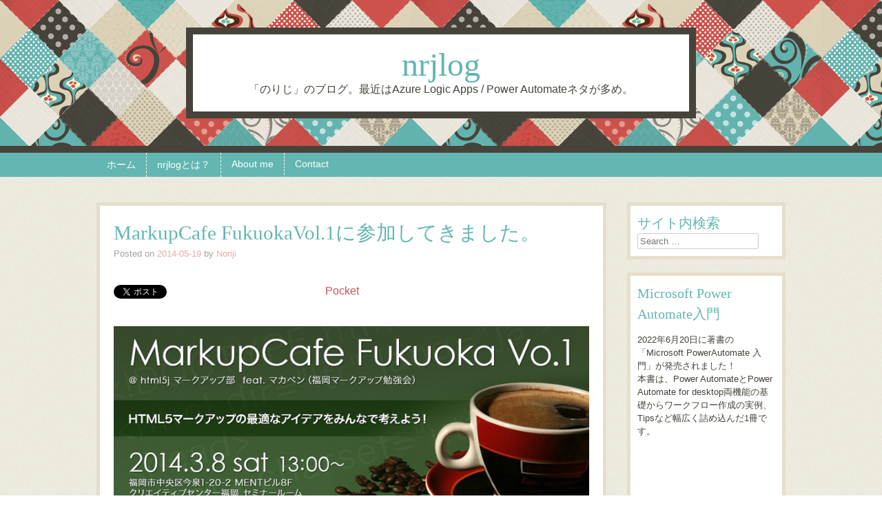

--- FILE ---
content_type: text/html; charset=UTF-8
request_url: https://zuvuyalink.net/nrjlog/archives/1393
body_size: 24458
content:
<!DOCTYPE html>
<html lang="ja">
<head>
    <meta content="text/html; charset=UTF-8" name="Content-Type" />
<meta name="viewport" content="width=device-width" />
<title>MarkupCafe FukuokaVol.1に参加してきました。 | nrjlog</title>
<link rel="profile" href="https://gmpg.org/xfn/11" />
<link rel="pingback" href="https://zuvuyalink.net/nrjlog/xmlrpc.php" />
<!--[if lt IE 9]>
<script src="https://zuvuyalink.net/nrjlog/wp-content/themes/patchwork/js/html5.js" type="text/javascript"></script>
<![endif]-->

<meta name='robots' content='max-image-preview:large' />
<link rel='dns-prefetch' href='//secure.gravatar.com' />
<link rel='dns-prefetch' href='//fonts.googleapis.com' />
<link rel='dns-prefetch' href='//s.w.org' />
<link rel='dns-prefetch' href='//v0.wordpress.com' />
<link rel="alternate" type="application/rss+xml" title="nrjlog &raquo; フィード" href="https://zuvuyalink.net/nrjlog/feed" />
<link rel="alternate" type="application/rss+xml" title="nrjlog &raquo; コメントフィード" href="https://zuvuyalink.net/nrjlog/comments/feed" />
<link rel="alternate" type="application/rss+xml" title="nrjlog &raquo; MarkupCafe FukuokaVol.1に参加してきました。 のコメントのフィード" href="https://zuvuyalink.net/nrjlog/archives/1393/feed" />
<script type="text/javascript">
window._wpemojiSettings = {"baseUrl":"https:\/\/s.w.org\/images\/core\/emoji\/14.0.0\/72x72\/","ext":".png","svgUrl":"https:\/\/s.w.org\/images\/core\/emoji\/14.0.0\/svg\/","svgExt":".svg","source":{"concatemoji":"https:\/\/zuvuyalink.net\/nrjlog\/wp-includes\/js\/wp-emoji-release.min.js?ver=6.0.11"}};
/*! This file is auto-generated */
!function(e,a,t){var n,r,o,i=a.createElement("canvas"),p=i.getContext&&i.getContext("2d");function s(e,t){var a=String.fromCharCode,e=(p.clearRect(0,0,i.width,i.height),p.fillText(a.apply(this,e),0,0),i.toDataURL());return p.clearRect(0,0,i.width,i.height),p.fillText(a.apply(this,t),0,0),e===i.toDataURL()}function c(e){var t=a.createElement("script");t.src=e,t.defer=t.type="text/javascript",a.getElementsByTagName("head")[0].appendChild(t)}for(o=Array("flag","emoji"),t.supports={everything:!0,everythingExceptFlag:!0},r=0;r<o.length;r++)t.supports[o[r]]=function(e){if(!p||!p.fillText)return!1;switch(p.textBaseline="top",p.font="600 32px Arial",e){case"flag":return s([127987,65039,8205,9895,65039],[127987,65039,8203,9895,65039])?!1:!s([55356,56826,55356,56819],[55356,56826,8203,55356,56819])&&!s([55356,57332,56128,56423,56128,56418,56128,56421,56128,56430,56128,56423,56128,56447],[55356,57332,8203,56128,56423,8203,56128,56418,8203,56128,56421,8203,56128,56430,8203,56128,56423,8203,56128,56447]);case"emoji":return!s([129777,127995,8205,129778,127999],[129777,127995,8203,129778,127999])}return!1}(o[r]),t.supports.everything=t.supports.everything&&t.supports[o[r]],"flag"!==o[r]&&(t.supports.everythingExceptFlag=t.supports.everythingExceptFlag&&t.supports[o[r]]);t.supports.everythingExceptFlag=t.supports.everythingExceptFlag&&!t.supports.flag,t.DOMReady=!1,t.readyCallback=function(){t.DOMReady=!0},t.supports.everything||(n=function(){t.readyCallback()},a.addEventListener?(a.addEventListener("DOMContentLoaded",n,!1),e.addEventListener("load",n,!1)):(e.attachEvent("onload",n),a.attachEvent("onreadystatechange",function(){"complete"===a.readyState&&t.readyCallback()})),(e=t.source||{}).concatemoji?c(e.concatemoji):e.wpemoji&&e.twemoji&&(c(e.twemoji),c(e.wpemoji)))}(window,document,window._wpemojiSettings);
</script>
<style type="text/css">
img.wp-smiley,
img.emoji {
	display: inline !important;
	border: none !important;
	box-shadow: none !important;
	height: 1em !important;
	width: 1em !important;
	margin: 0 0.07em !important;
	vertical-align: -0.1em !important;
	background: none !important;
	padding: 0 !important;
}
</style>
	<link rel='stylesheet' id='wp-block-library-css'  href='https://zuvuyalink.net/nrjlog/wp-includes/css/dist/block-library/style.min.css?ver=6.0.11' type='text/css' media='all' />
<style id='wp-block-library-inline-css' type='text/css'>
.has-text-align-justify{text-align:justify;}
</style>
<link rel='stylesheet' id='mediaelement-css'  href='https://zuvuyalink.net/nrjlog/wp-includes/js/mediaelement/mediaelementplayer-legacy.min.css?ver=4.2.16' type='text/css' media='all' />
<link rel='stylesheet' id='wp-mediaelement-css'  href='https://zuvuyalink.net/nrjlog/wp-includes/js/mediaelement/wp-mediaelement.min.css?ver=6.0.11' type='text/css' media='all' />
<style id='global-styles-inline-css' type='text/css'>
body{--wp--preset--color--black: #000000;--wp--preset--color--cyan-bluish-gray: #abb8c3;--wp--preset--color--white: #ffffff;--wp--preset--color--pale-pink: #f78da7;--wp--preset--color--vivid-red: #cf2e2e;--wp--preset--color--luminous-vivid-orange: #ff6900;--wp--preset--color--luminous-vivid-amber: #fcb900;--wp--preset--color--light-green-cyan: #7bdcb5;--wp--preset--color--vivid-green-cyan: #00d084;--wp--preset--color--pale-cyan-blue: #8ed1fc;--wp--preset--color--vivid-cyan-blue: #0693e3;--wp--preset--color--vivid-purple: #9b51e0;--wp--preset--gradient--vivid-cyan-blue-to-vivid-purple: linear-gradient(135deg,rgba(6,147,227,1) 0%,rgb(155,81,224) 100%);--wp--preset--gradient--light-green-cyan-to-vivid-green-cyan: linear-gradient(135deg,rgb(122,220,180) 0%,rgb(0,208,130) 100%);--wp--preset--gradient--luminous-vivid-amber-to-luminous-vivid-orange: linear-gradient(135deg,rgba(252,185,0,1) 0%,rgba(255,105,0,1) 100%);--wp--preset--gradient--luminous-vivid-orange-to-vivid-red: linear-gradient(135deg,rgba(255,105,0,1) 0%,rgb(207,46,46) 100%);--wp--preset--gradient--very-light-gray-to-cyan-bluish-gray: linear-gradient(135deg,rgb(238,238,238) 0%,rgb(169,184,195) 100%);--wp--preset--gradient--cool-to-warm-spectrum: linear-gradient(135deg,rgb(74,234,220) 0%,rgb(151,120,209) 20%,rgb(207,42,186) 40%,rgb(238,44,130) 60%,rgb(251,105,98) 80%,rgb(254,248,76) 100%);--wp--preset--gradient--blush-light-purple: linear-gradient(135deg,rgb(255,206,236) 0%,rgb(152,150,240) 100%);--wp--preset--gradient--blush-bordeaux: linear-gradient(135deg,rgb(254,205,165) 0%,rgb(254,45,45) 50%,rgb(107,0,62) 100%);--wp--preset--gradient--luminous-dusk: linear-gradient(135deg,rgb(255,203,112) 0%,rgb(199,81,192) 50%,rgb(65,88,208) 100%);--wp--preset--gradient--pale-ocean: linear-gradient(135deg,rgb(255,245,203) 0%,rgb(182,227,212) 50%,rgb(51,167,181) 100%);--wp--preset--gradient--electric-grass: linear-gradient(135deg,rgb(202,248,128) 0%,rgb(113,206,126) 100%);--wp--preset--gradient--midnight: linear-gradient(135deg,rgb(2,3,129) 0%,rgb(40,116,252) 100%);--wp--preset--duotone--dark-grayscale: url('#wp-duotone-dark-grayscale');--wp--preset--duotone--grayscale: url('#wp-duotone-grayscale');--wp--preset--duotone--purple-yellow: url('#wp-duotone-purple-yellow');--wp--preset--duotone--blue-red: url('#wp-duotone-blue-red');--wp--preset--duotone--midnight: url('#wp-duotone-midnight');--wp--preset--duotone--magenta-yellow: url('#wp-duotone-magenta-yellow');--wp--preset--duotone--purple-green: url('#wp-duotone-purple-green');--wp--preset--duotone--blue-orange: url('#wp-duotone-blue-orange');--wp--preset--font-size--small: 13px;--wp--preset--font-size--medium: 20px;--wp--preset--font-size--large: 36px;--wp--preset--font-size--x-large: 42px;}.has-black-color{color: var(--wp--preset--color--black) !important;}.has-cyan-bluish-gray-color{color: var(--wp--preset--color--cyan-bluish-gray) !important;}.has-white-color{color: var(--wp--preset--color--white) !important;}.has-pale-pink-color{color: var(--wp--preset--color--pale-pink) !important;}.has-vivid-red-color{color: var(--wp--preset--color--vivid-red) !important;}.has-luminous-vivid-orange-color{color: var(--wp--preset--color--luminous-vivid-orange) !important;}.has-luminous-vivid-amber-color{color: var(--wp--preset--color--luminous-vivid-amber) !important;}.has-light-green-cyan-color{color: var(--wp--preset--color--light-green-cyan) !important;}.has-vivid-green-cyan-color{color: var(--wp--preset--color--vivid-green-cyan) !important;}.has-pale-cyan-blue-color{color: var(--wp--preset--color--pale-cyan-blue) !important;}.has-vivid-cyan-blue-color{color: var(--wp--preset--color--vivid-cyan-blue) !important;}.has-vivid-purple-color{color: var(--wp--preset--color--vivid-purple) !important;}.has-black-background-color{background-color: var(--wp--preset--color--black) !important;}.has-cyan-bluish-gray-background-color{background-color: var(--wp--preset--color--cyan-bluish-gray) !important;}.has-white-background-color{background-color: var(--wp--preset--color--white) !important;}.has-pale-pink-background-color{background-color: var(--wp--preset--color--pale-pink) !important;}.has-vivid-red-background-color{background-color: var(--wp--preset--color--vivid-red) !important;}.has-luminous-vivid-orange-background-color{background-color: var(--wp--preset--color--luminous-vivid-orange) !important;}.has-luminous-vivid-amber-background-color{background-color: var(--wp--preset--color--luminous-vivid-amber) !important;}.has-light-green-cyan-background-color{background-color: var(--wp--preset--color--light-green-cyan) !important;}.has-vivid-green-cyan-background-color{background-color: var(--wp--preset--color--vivid-green-cyan) !important;}.has-pale-cyan-blue-background-color{background-color: var(--wp--preset--color--pale-cyan-blue) !important;}.has-vivid-cyan-blue-background-color{background-color: var(--wp--preset--color--vivid-cyan-blue) !important;}.has-vivid-purple-background-color{background-color: var(--wp--preset--color--vivid-purple) !important;}.has-black-border-color{border-color: var(--wp--preset--color--black) !important;}.has-cyan-bluish-gray-border-color{border-color: var(--wp--preset--color--cyan-bluish-gray) !important;}.has-white-border-color{border-color: var(--wp--preset--color--white) !important;}.has-pale-pink-border-color{border-color: var(--wp--preset--color--pale-pink) !important;}.has-vivid-red-border-color{border-color: var(--wp--preset--color--vivid-red) !important;}.has-luminous-vivid-orange-border-color{border-color: var(--wp--preset--color--luminous-vivid-orange) !important;}.has-luminous-vivid-amber-border-color{border-color: var(--wp--preset--color--luminous-vivid-amber) !important;}.has-light-green-cyan-border-color{border-color: var(--wp--preset--color--light-green-cyan) !important;}.has-vivid-green-cyan-border-color{border-color: var(--wp--preset--color--vivid-green-cyan) !important;}.has-pale-cyan-blue-border-color{border-color: var(--wp--preset--color--pale-cyan-blue) !important;}.has-vivid-cyan-blue-border-color{border-color: var(--wp--preset--color--vivid-cyan-blue) !important;}.has-vivid-purple-border-color{border-color: var(--wp--preset--color--vivid-purple) !important;}.has-vivid-cyan-blue-to-vivid-purple-gradient-background{background: var(--wp--preset--gradient--vivid-cyan-blue-to-vivid-purple) !important;}.has-light-green-cyan-to-vivid-green-cyan-gradient-background{background: var(--wp--preset--gradient--light-green-cyan-to-vivid-green-cyan) !important;}.has-luminous-vivid-amber-to-luminous-vivid-orange-gradient-background{background: var(--wp--preset--gradient--luminous-vivid-amber-to-luminous-vivid-orange) !important;}.has-luminous-vivid-orange-to-vivid-red-gradient-background{background: var(--wp--preset--gradient--luminous-vivid-orange-to-vivid-red) !important;}.has-very-light-gray-to-cyan-bluish-gray-gradient-background{background: var(--wp--preset--gradient--very-light-gray-to-cyan-bluish-gray) !important;}.has-cool-to-warm-spectrum-gradient-background{background: var(--wp--preset--gradient--cool-to-warm-spectrum) !important;}.has-blush-light-purple-gradient-background{background: var(--wp--preset--gradient--blush-light-purple) !important;}.has-blush-bordeaux-gradient-background{background: var(--wp--preset--gradient--blush-bordeaux) !important;}.has-luminous-dusk-gradient-background{background: var(--wp--preset--gradient--luminous-dusk) !important;}.has-pale-ocean-gradient-background{background: var(--wp--preset--gradient--pale-ocean) !important;}.has-electric-grass-gradient-background{background: var(--wp--preset--gradient--electric-grass) !important;}.has-midnight-gradient-background{background: var(--wp--preset--gradient--midnight) !important;}.has-small-font-size{font-size: var(--wp--preset--font-size--small) !important;}.has-medium-font-size{font-size: var(--wp--preset--font-size--medium) !important;}.has-large-font-size{font-size: var(--wp--preset--font-size--large) !important;}.has-x-large-font-size{font-size: var(--wp--preset--font-size--x-large) !important;}
</style>
<link rel='stylesheet' id='contact-form-7-css'  href='https://zuvuyalink.net/nrjlog/wp-content/plugins/contact-form-7/includes/css/styles.css?ver=5.6' type='text/css' media='all' />
<link rel='stylesheet' id='style-css'  href='https://zuvuyalink.net/nrjlog/wp-content/themes/patchwork/style.css?ver=6.0.11' type='text/css' media='all' />
<link rel='stylesheet' id='googleFonts-css'  href='https://fonts.googleapis.com/css?family=Noto+Serif&#038;ver=6.0.11' type='text/css' media='all' />
<link rel='stylesheet' id='jetpack_css-css'  href='https://zuvuyalink.net/nrjlog/wp-content/plugins/jetpack/css/jetpack.css?ver=11.1.4' type='text/css' media='all' />
<script type='text/javascript' id='jetpack_related-posts-js-extra'>
/* <![CDATA[ */
var related_posts_js_options = {"post_heading":"h4"};
/* ]]> */
</script>
<script type='text/javascript' src='https://zuvuyalink.net/nrjlog/wp-content/plugins/jetpack/_inc/build/related-posts/related-posts.min.js?ver=20211209' id='jetpack_related-posts-js'></script>
<script type='text/javascript' src='https://zuvuyalink.net/nrjlog/wp-includes/js/jquery/jquery.min.js?ver=3.6.0' id='jquery-core-js'></script>
<script type='text/javascript' src='https://zuvuyalink.net/nrjlog/wp-includes/js/jquery/jquery-migrate.min.js?ver=3.3.2' id='jquery-migrate-js'></script>
<link rel="https://api.w.org/" href="https://zuvuyalink.net/nrjlog/wp-json/" /><link rel="alternate" type="application/json" href="https://zuvuyalink.net/nrjlog/wp-json/wp/v2/posts/1393" /><link rel="EditURI" type="application/rsd+xml" title="RSD" href="https://zuvuyalink.net/nrjlog/xmlrpc.php?rsd" />
<link rel="wlwmanifest" type="application/wlwmanifest+xml" href="https://zuvuyalink.net/nrjlog/wp-includes/wlwmanifest.xml" /> 
<meta name="generator" content="WordPress 6.0.11" />
<link rel="canonical" href="https://zuvuyalink.net/nrjlog/archives/1393" />
<link rel='shortlink' href='https://wp.me/p1ukPC-mt' />
<link rel="alternate" type="application/json+oembed" href="https://zuvuyalink.net/nrjlog/wp-json/oembed/1.0/embed?url=https%3A%2F%2Fzuvuyalink.net%2Fnrjlog%2Farchives%2F1393" />
<link rel="alternate" type="text/xml+oembed" href="https://zuvuyalink.net/nrjlog/wp-json/oembed/1.0/embed?url=https%3A%2F%2Fzuvuyalink.net%2Fnrjlog%2Farchives%2F1393&#038;format=xml" />
<script type="text/javascript">
          var appInsights=window.appInsights||function(a){
                function b(a){c[a]=function(){var b=arguments;c.queue.push(function(){c[a].apply(c,b)})}}var c={config:a},d=document,e=window;setTimeout(function(){var b=d.createElement("script");b.src=a.url||"https://az416426.vo.msecnd.net/scripts/a/ai.0.js",d.getElementsByTagName("script")[0].parentNode.appendChild(b)});try{c.cookie=d.cookie}catch(a){}c.queue=[];for(var f=["Event","Exception","Metric","PageView","Trace","Dependency"];f.length;)b("track"+f.pop());if(b("setAuthenticatedUserContext"),b("clearAuthenticatedUserContext"),b("startTrackEvent"),b("stopTrackEvent"),b("startTrackPage"),b("stopTrackPage"),b("flush"),!a.disableExceptionTracking){f="onerror",b("_"+f);var g=e[f];e[f]=function(a,b,d,e,h){var i=g&&g(a,b,d,e,h);return!0!==i&&c["_"+f](a,b,d,e,h),i}}return c    
            }({
                instrumentationKey:"da15d286-1878-42c6-ab92-834f1fe59d3a"
            });
            
            window.appInsights=appInsights,appInsights.queue&&0===appInsights.queue.length&&appInsights.trackPageView("MarkupCafe FukuokaVol.1\u306b\u53c2\u52a0\u3057\u3066\u304d\u307e\u3057\u305f\u3002", window.location.origin);
        </script><meta name="generator" content="Site Kit by Google 1.77.0" /><style>img#wpstats{display:none}</style>
	<meta property="og:type" content="article" />
<meta property="og:title" content="MarkupCafe FukuokaVol.1に参加してきました。 | " />
<meta property="og:description" content="かなり間が空いてしまいましたが（汗）3/8（土）にクリエイティブセンター福岡で開催された「MarkupCafe（マークアップカフェ）Fukuoka Vol.1」に参加してきました！ ▼MarkupCafe Fukuoka Vol.1 イベントページhttp://markupcafe-fukuoka-1.peatix.com/ html5" />
<meta property="og:url" content="http://zuvuyalink.net/nrjlog/archives/1393" />
<meta property="og:image" content="https://zuvuyapress.blob.core.windows.net/zuvuyalink/2014/05/markup_main.jpeg" />
<meta property="og:site_name" content="nrjlog" />
<meta property="og:locale" content="ja_JP" />
<meta name="twitter:card" content="summary_large_image" />
<meta name="twitter:site" content="@nori790822" />
<meta name="twitter:image:src" content="https://zuvuyapress.blob.core.windows.net/zuvuyalink/2014/05/markup_main.jpeg"><meta name="google-site-verification" content="jA8h1TVIAYrjbv6lPwCuEGiMXRDaIdQaXyqenah6aBw">
<!-- BEGIN: WP Social Bookmarking Light HEAD -->



<style type="text/css">
    .wp_social_bookmarking_light{
    border: 0 !important;
    padding: 10px 0 20px 0 !important;
    margin: 0 !important;
}
.wp_social_bookmarking_light div{
    float: left !important;
    border: 0 !important;
    padding: 0 !important;
    margin: 0 5px 0px 0 !important;
    min-height: 30px !important;
    line-height: 18px !important;
    text-indent: 0 !important;
}
.wp_social_bookmarking_light img{
    border: 0 !important;
    padding: 0;
    margin: 0;
    vertical-align: top !important;
}
.wp_social_bookmarking_light_clear{
    clear: both !important;
}
#fb-root{
    display: none;
}
.wsbl_twitter{
    width: 100px;
}
.wsbl_facebook_like iframe{
    max-width: none !important;
}
.wsbl_pinterest a{
    border: 0px !important;
}
</style>
<!-- END: WP Social Bookmarking Light HEAD -->
<style type="text/css" id="custom-background-css">
body.custom-background { background-image: url("https://zuvuyalink.net/nrjlog/wp-content/themes/patchwork/images/texture.png"); background-position: left top; background-size: auto; background-repeat: repeat; background-attachment: scroll; }
</style>
	<style type="text/css" id="syntaxhighlighteranchor"></style>

<script type="text/javascript">  var appInsights=window.appInsights||function(config){    function i(config){t[config]=function(){var i=arguments;t.queue.push(function(){t[config].apply(t,i)})}}var t={config:config},u=document,e=window,o="script",s="AuthenticatedUserContext",h="start",c="stop",l="Track",a=l+"Event",v=l+"Page",y=u.createElement(o),r,f;y.src=config.url||"https://az416426.vo.msecnd.net/scripts/a/ai.0.js";u.getElementsByTagName(o)[0].parentNode.appendChild(y);try{t.cookie=u.cookie}catch(p){}for(t.queue=[],t.version="1.0",r=["Event","Exception","Metric","PageView","Trace","Dependency"];r.length;)i("track"+r.pop());return i("set"+s),i("clear"+s),i(h+a),i(c+a),i(h+v),i(c+v),i("flush"),config.disableExceptionTracking||(r="onerror",i("_"+r),f=e[r],e[r]=function(config,i,u,e,o){var s=f&&f(config,i,u,e,o);return s!==!0&&t["_"+r](config,i,u,e,o),s}),t    }({        instrumentationKey:"da15d286-1878-42c6-ab92-834f1fe59d3a"    });           window.appInsights=appInsights;    appInsights.trackPageView();</script>
</head>

<body class="post-template-default single single-post postid-1393 single-format-standard custom-background style-maude">

<!-- Global site tag (gtag.js) - Google Analytics -->
<script async src="https://www.googletagmanager.com/gtag/js?id=G-QW1RRJ1BXN"></script>
<script>
  window.dataLayer = window.dataLayer || [];
  function gtag(){dataLayer.push(arguments);}
  gtag('js', new Date());

  gtag('config', 'G-QW1RRJ1BXN');
</script>
<!-- Global site tag (gtag.js) - Google Analytics -->

<div id="page" class="hfeed site">
		<header id="masthead" class="site-header" role="banner">
		<hgroup>
						<h1 class="site-title"><a href="https://zuvuyalink.net/nrjlog/" title="nrjlog" rel=<"home">nrjlog</a></h1>
			<h2 class="site-description">「のりじ」のブログ。最近はAzure Logic Apps / Power Automateネタが多め。</h2>
		</hgroup>
	</header><!-- #masthead .site-header -->
	<div id="nav-menu-wrapper">
		<nav role="navigation" class="site-navigation main-navigation">
			<h1 class="assistive-text">Menu</h1>
			<div class="assistive-text skip-link"><a href="#content" title="Skip to content">Skip to content</a></div>
			<div class="menu"><ul>
<li ><a href="https://zuvuyalink.net/nrjlog/">ホーム</a></li><li class="page_item page-item-43"><a href="https://zuvuyalink.net/nrjlog/nrjlog">nrjlogとは？</a></li>
<li class="page_item page-item-538"><a href="https://zuvuyalink.net/nrjlog/aboutme">About me</a></li>
<li class="page_item page-item-250"><a href="https://zuvuyalink.net/nrjlog/contact">Contact</a></li>
</ul></div>
		</nav>
	</div>
	<div id="main">
		<div id="primary" class="site-content">
			<div id="content" role="main">

			
				
				
<article id="post-1393" class="post-1393 post type-post status-publish format-standard hentry category-13">
	<header class="entry-header">
		<h1 class="entry-title">MarkupCafe FukuokaVol.1に参加してきました。</h1>
				<div class="entry-meta">
			Posted on <a href="https://zuvuyalink.net/nrjlog/archives/1393" title="01:08" rel="bookmark"><time class="entry-date" datetime="2014-05-19T01:08:44+09:00" pubdate>2014-05-19</time></a><span class="byline"> by <span class="author vcard"><a class="url fn n" href="https://zuvuyalink.net/nrjlog/archives/author/noriji" title="View all posts by Noriji" rel="author">Noriji</a></span></span>		</div><!-- .entry-meta -->
	</header><!-- .entry-header -->

	<div class="entry-content">
		<div class='wp_social_bookmarking_light'>
            <div class="wsbl_twitter"><a href="https://twitter.com/share" class="twitter-share-button" data-url="https://zuvuyalink.net/nrjlog/archives/1393" data-text="MarkupCafe FukuokaVol.1に参加してきました。" data-via="nori790822" data-lang="ja">Tweet</a></div>
            <div class="wsbl_facebook_like"><iframe src="//www.facebook.com/plugins/like.php?href=https%3A%2F%2Fzuvuyalink.net%2Fnrjlog%2Farchives%2F1393&amp;layout=button_count&amp;show_faces=false&amp;width=140&amp;action=like&amp;share=true&amp;locale=ja_JP&amp;height=35" scrolling="no" frameborder="0" style="border:none; overflow:hidden; width:140px; height:35px;" allowTransparency="true"></iframe></div>
            <div class="wsbl_facebook_share"><fb:share-button href="https://zuvuyalink.net/nrjlog/archives/1393" type="button_count" ></fb:share-button></div>
            <div class="wsbl_hatena_button"><a href="//b.hatena.ne.jp/entry/https://zuvuyalink.net/nrjlog/archives/1393" class="hatena-bookmark-button" data-hatena-bookmark-title="MarkupCafe FukuokaVol.1に参加してきました。" data-hatena-bookmark-layout="simple-balloon" title="このエントリーをはてなブックマークに追加"> <img src="//b.hatena.ne.jp/images/entry-button/button-only@2x.png" alt="このエントリーをはてなブックマークに追加" width="20" height="20" style="border: none;" /></a><script type="text/javascript" src="//b.hatena.ne.jp/js/bookmark_button.js" charset="utf-8" async="async"></script></div>
            <div class="wsbl_pocket"><a href="https://getpocket.com/save" class="pocket-btn" data-lang="en" data-save-url="https://zuvuyalink.net/nrjlog/archives/1393" data-pocket-count="horizontal" data-pocket-align="left" >Pocket</a><script type="text/javascript">!function(d,i){if(!d.getElementById(i)){var j=d.createElement("script");j.id=i;j.src="https://widgets.getpocket.com/v1/j/btn.js?v=1";var w=d.getElementById(i);d.body.appendChild(j);}}(document,"pocket-btn-js");</script></div>
    </div>
<br class='wp_social_bookmarking_light_clear' />
<p><img src="https://zuvuyapress.blob.core.windows.net/zuvuyalink/2014/05/markup_main.jpeg" alt="" title="markup_main" width="780" height="301" class="aligncenter size-full wp-image-1394" /><br />
かなり間が空いてしまいましたが（汗）<br />
3/8（土）にクリエイティブセンター福岡で開催された<strong>「MarkupCafe（マークアップカフェ）Fukuoka Vol.1」</strong>に参加してきました！</p>
<p style="margin-bottom:1em;">
<p><strong>▼MarkupCafe Fukuoka Vol.1 イベントページ</strong><br />
<a href="http://markupcafe-fukuoka-1.peatix.com/" target="_blank">http://markupcafe-fukuoka-1.peatix.com/</a></p>
<p style="margin-bottom:2em;">
<p>html5jマークアップ部 部長の村岡さんが福岡に来て下さり、マカベン(福岡マークアップ勉強会)が協賛という形で実施されました。<br />
私は普段の実務ではコーディングはほぼしない状況になっていて、マークアップの知識も全く自信がない状況だったので参加して大丈夫なのか？という不安はありましたが…全力で頑張ってきましたよ！ｗ<br />
<span id="more-1393"></span><br />
<div>
<div class="alignleft">
<script async src="//pagead2.googlesyndication.com/pagead/js/adsbygoogle.js"></script>
<!-- bnr_300×250 -->
<ins class="adsbygoogle"
     style="display:inline-block;width:300px;height:250px"
     data-ad-client="ca-pub-1558218256267818"
     data-ad-slot="1926577084"></ins>
<script>
(adsbygoogle = window.adsbygoogle || []).push({});
</script>
<p style="margin-bottom:3em;"> </p>
</div>

<div class="alignright">
<script async src="//pagead2.googlesyndication.com/pagead/js/adsbygoogle.js"></script>
<!-- bnr_336×280 -->
<ins class="adsbygoogle"
     style="display:inline-block;width:336px;height:280px"
     data-ad-client="ca-pub-1558218256267818"
     data-ad-slot="7010576284"></ins>
<script>
(adsbygoogle = window.adsbygoogle || []).push({});
</script>
<p style="margin-bottom:3em;"> </p>
</div>
</div></p>
<p style="margin-bottom:3em;">
<div class="attenBox"><strong>MarkupCafe（マークアップカフェ）とは？</strong><br />
html5j マークアップ部が主催するHTMLのマークアップを、ゲーム感覚で楽しむイベントです。<br />
気軽に参加できて、みんなで話し合いながらHTMLマークアップについての知識を深めることができます。プロのWebデザイナーから初心者まで、みんなで気軽に会話しながらイマドキのHTMLマークアップの答えをさがしていきましょう！<br />
（イベントページより抜粋）</div>
<p style="margin-bottom:2em;">
<p>お題としてデザインが提示され、<strong>「これをどのようにマークアップするか」</strong>をチームごとに考えていく形式。<br />
マークアップ初心者から自信あるよって人まで実力差が偏らないようなチームになるようA〜Eまでの５チームに分かれました。（私はDチーム）<br />
マークアップの解答は「jsdo.it」を利用して公開し、各チームの代表者がプレゼン。<br />
プレゼン後に全員で「どのチームのマークアップがいいか」に挙手して点数をつけていく形です。<br />
今回はスタバのコーヒーとお菓子があり、「マークアップカフェ」のネーミング通りに和やかムードで進む…かと思いきや、白熱した展開となりましたｗ</p>
<p style="margin-bottom:3em;">
<h3 class="dashLineG">出題内容</h3>
<p>本来は３問出題されるらしいのですが、今回は問題が２問出題され、それぞれのチームの発表後に意見交換があったりQ&#038;Aがあったりと多くの意見に触れることができました。</p>
<p style="margin-bottom:2em;">
<p><img loading="lazy" src="https://zuvuyapress.blob.core.windows.net/zuvuyalink/2014/05/marup_q01.jpg" alt="" title="marup_q01" width="640" height="266" class="aligncenter size-full wp-image-1395" /></p>
<div class="attenBox"><strong>【第一問目：記事のヘッダ】</strong><br />
ブログなどでよく見るパターンのヘッダー部分。<br />
パンくずリスト、ソーシャルボタン、スター（○人が評価していますのところ）など、なかなかに情報量が多く、マークアップを意識しないと！と思うと結構ハマる感じの問題でした…。</div>
<p style="margin-bottom:3em;">
<p><img loading="lazy" src="https://zuvuyapress.blob.core.windows.net/zuvuyalink/2014/05/marup_q02.jpg" alt="" title="marup_q02" width="480" height="608" class="aligncenter size-full wp-image-1396" /></p>
<div class="attenBox"><strong>【お題2 複数のリンクリスト・ナビゲーション（右サイドのみ）】</strong><br />
この問題では、テキストリンク部とバナー部をどうするかで色々な意見が出てました。<br />
単純そうなので意見は割れないかと思ったんですが、以外にも色々な意見が沢山出てびっくりしました。<br />
ここで私が「article要素」の解釈を間違っていたことが判明…。<br />
チームメンバーの皆さん…ごめんなさい…orz</div>
<p style="margin-bottom:3em;">
<h3 class="dashLineG">当日の会場の様子</h3>
<p><div id="attachment_1397" style="width: 650px" class="wp-caption aligncenter"><img aria-describedby="caption-attachment-1397" loading="lazy" src="https://zuvuyapress.blob.core.windows.net/zuvuyalink/2014/05/markup001.jpg" alt="" title="markup001" width="640" height="480" class="size-full wp-image-1397" /><p id="caption-attachment-1397" class="wp-caption-text">村岡さんからマークアップカフェの趣旨の説明</p></div><br />
<div id="attachment_1398" style="width: 650px" class="wp-caption aligncenter"><img aria-describedby="caption-attachment-1398" loading="lazy" src="https://zuvuyapress.blob.core.windows.net/zuvuyalink/2014/05/markup002.jpg" alt="" title="markup002" width="640" height="480" class="size-full wp-image-1398" /><p id="caption-attachment-1398" class="wp-caption-text">皆さん真剣です。</p></div><br />
<div id="attachment_1399" style="width: 650px" class="wp-caption aligncenter"><img aria-describedby="caption-attachment-1399" loading="lazy" src="https://zuvuyapress.blob.core.windows.net/zuvuyalink/2014/05/markup003.jpg" alt="" title="markup003" width="640" height="480" class="size-full wp-image-1399" /><p id="caption-attachment-1399" class="wp-caption-text">スタンディングするほど真剣です</p></div><br />
<div id="attachment_1400" style="width: 650px" class="wp-caption aligncenter"><img aria-describedby="caption-attachment-1400" loading="lazy" src="https://zuvuyapress.blob.core.windows.net/zuvuyalink/2014/05/markup004.jpg" alt="" title="markup004" width="640" height="480" class="size-full wp-image-1400" /><p id="caption-attachment-1400" class="wp-caption-text">チーム内でも色々な意見が出てました</p></div><br />
<div id="attachment_1401" style="width: 650px" class="wp-caption aligncenter"><img aria-describedby="caption-attachment-1401" loading="lazy" src="https://zuvuyapress.blob.core.windows.net/zuvuyalink/2014/05/markup005.jpg" alt="" title="markup005" width="640" height="480" class="size-full wp-image-1401" /><p id="caption-attachment-1401" class="wp-caption-text">物言いだけなムネリン（西村）氏</p></div><br />
<div id="attachment_1402" style="width: 650px" class="wp-caption aligncenter"><img aria-describedby="caption-attachment-1402" loading="lazy" src="https://zuvuyapress.blob.core.windows.net/zuvuyalink/2014/05/markup006.jpg" alt="" title="markup006" width="640" height="480" class="size-full wp-image-1402" /><p id="caption-attachment-1402" class="wp-caption-text">どのチームも白熱してます</p></div><br />
<div id="attachment_1403" style="width: 650px" class="wp-caption aligncenter"><img aria-describedby="caption-attachment-1403" loading="lazy" src="https://zuvuyapress.blob.core.windows.net/zuvuyalink/2014/05/markup007.jpg" alt="" title="markup007" width="640" height="480" class="size-full wp-image-1403" /><p id="caption-attachment-1403" class="wp-caption-text">各チームごとに代表者がプレゼンを行います。たつき兄さんの発表！</p></div></p>
<p style="margin-bottom:1em;">
<p>参加者たちの真剣な表情と空気感、伝わったでしょうか？<br />
コーヒーやお菓子が目の前にあるのに減ってません！ｗ</p>
<p style="margin-bottom:2em;">
<p>各チームが考えたソースコードと村岡さんの総評はこちらのブログ記事で！<br />
<strong>▼Markup Cafe FUKUOKA Vol.1開催レポート～福岡で盛り上がる！HTML5マークアップのアイデアあれこれ～</strong><br />
<a href="http://html5experts.jp/bathtimefish/6644/" target="_blank">http://html5experts.jp/bathtimefish/6644/</a></p>
<p style="margin-bottom:3em;">
<h3 class="dashLineG">マークアップカフェに参加して思ったこと</h3>
<p>とにかく、自分の知識不足と勉強不足を痛感しました…。（タグの意味や使用方法を間違えてたりとか）<br />
私は普段の実務ではコーディングはほぼしない状況になっているし、どっちか言うとコーディングが苦手な方で「死んだ魚の目」になるレベルなので「ホント参加していいのかな？理解できるかな？」とかなり不安だったんですが、実際に参加してみるとものすごい刺激になったし楽しかったです！</p>
<p style="margin-bottom:2em;">
<p>デザイナーの先輩である<a href="https://twitter.com/ta2kick" target="_blank">たつき兄さん</a>ともお話したのですが<strong>「マークアップを理解した上でデザインする」</strong>のはwebデザイナーとして大切なことだなぁと。<br />
マークアップをする人がしっかり構造を考えられるように、この要素はこういう意味があるからこういう風に配置しよう（人間の目で見てもわかりやすく）とか意識していこうって改めて思いました。（まだまだ修行中の身です…）<br />
マークアップカフェは、普段マークアップに触れることが少ない人こそ参加したらものすごい発見があるんじゃないかな？と。<br />
実務で携わってないなーって方でも、マークアップに興味があるなら参加するのをオススメします！！</p>
<p style="margin-bottom:3em;">
<h3 class="dashLineG">マークアップを意識することの大切さ</h3>
<p>先日、SEO対策に関する記事がかなり拡散されてました。</p>
<p style="margin-bottom:1em;">
<p><strong>▼【速報】Google「被リンクからオーサーランクに移行する」SEO業者全滅か！？</strong><br />
<a href="http://netgeek.biz/archives/11937" target="_blank">http://netgeek.biz/archives/11937</a></p>
<p style="margin-bottom:1em;">
<p>これは極端な言い方とは思いますが、今後は内部施策が非常に重要になってくるのかなぁと個人的に思います。<br />
村岡さんが<strong>「Googleに正しいマークアップを教える意味がある」</strong>って言われていたのですが、本当にそんな流れになっていくのだろうなぁと。<br />
ユーザーが有益と思うような内容がしっかりあるサイトを制作するのはもちろんですが、正しいマークアップをしていくことがSEO対策（って言葉もどうかと思いますが…）になるというか。<br />
SEO対策に関連する情報にもアンテナ張り巡らせておきたいですね。<br />
私もマークアップに関して苦手意識持ってないでしっかり勉強していこうと思います！<br />
次に参加するときにはもう少し戦力になれるようにしたい！ｗ</p>
<p style="margin-bottom:2em;">
<p>最後になりましたが、写真は運営メンバーの<a href="https://twitter.com/kanapple73" target="_blank">かなっぷる</a>から提供してもらいました。（ありがとー！）<br />
運営スタッフの皆さん、村岡さん、第２回の開催を楽しみにしてますｗ<br />
本当にお疲れ様でしたー！</p>

<div id='jp-relatedposts' class='jp-relatedposts' >
	<h3 class="jp-relatedposts-headline"><em>関連</em></h3>
</div>			</div><!-- .entry-content -->

	<footer class="entry-meta">
		This entry was posted in <a href="https://zuvuyalink.net/nrjlog/archives/category/%e3%82%a4%e3%83%99%e3%83%b3%e3%83%88%e3%83%bb%e5%8b%89%e5%bc%b7%e4%bc%9a" rel="category tag">イベント・勉強会</a>.	</footer><!-- .entry-meta -->
</article><!-- #post-1393 -->

					<nav role="navigation" id="nav-below" class="site-navigation post-navigation">
		<h1 class="assistive-text">Post navigation</h1>

	
		<div class="nav-previous"><a href="https://zuvuyalink.net/nrjlog/archives/1379" rel="prev"><span class="meta-nav">&laquo;</span> 「ふくあず」のロゴを作成させていただきました。</a></div>		<div class="nav-next"><a href="https://zuvuyalink.net/nrjlog/archives/1425" rel="next">JS Girls Fukuoka #1に参加してきました。 <span class="meta-nav">&raquo;</span></a></div>
	
	</nav><!-- #nav-below -->
	
					<div id="comments" class="comments-area">
	
	
	
	
		<div id="respond" class="comment-respond">
		<h3 id="reply-title" class="comment-reply-title">コメントを残す <small><a rel="nofollow" id="cancel-comment-reply-link" href="/nrjlog/archives/1393#respond" style="display:none;">コメントをキャンセル</a></small></h3><form action="https://zuvuyalink.net/nrjlog/wp-comments-post.php" method="post" id="commentform" class="comment-form"><p class="comment-notes"><span id="email-notes">メールアドレスが公開されることはありません。</span> <span class="required-field-message" aria-hidden="true"><span class="required" aria-hidden="true">*</span> が付いている欄は必須項目です</span></p><p class="comment-form-comment"><label for="comment">コメント <span class="required" aria-hidden="true">*</span></label> <textarea id="comment" name="comment" cols="45" rows="8" maxlength="65525" required="required"></textarea></p><p class="comment-form-author"><label for="author">名前 <span class="required" aria-hidden="true">*</span></label> <input id="author" name="author" type="text" value="" size="30" maxlength="245" required="required" /></p>
<p class="comment-form-email"><label for="email">メール <span class="required" aria-hidden="true">*</span></label> <input id="email" name="email" type="text" value="" size="30" maxlength="100" aria-describedby="email-notes" required="required" /></p>
<p class="comment-form-url"><label for="url">サイト</label> <input id="url" name="url" type="text" value="" size="30" maxlength="200" /></p>
<p class="comment-form-cookies-consent"><input id="wp-comment-cookies-consent" name="wp-comment-cookies-consent" type="checkbox" value="yes" /> <label for="wp-comment-cookies-consent">次回のコメントで使用するためブラウザーに自分の名前、メールアドレス、サイトを保存する。</label></p>
<p class="comment-subscription-form"><input type="checkbox" name="subscribe_comments" id="subscribe_comments" value="subscribe" style="width: auto; -moz-appearance: checkbox; -webkit-appearance: checkbox;" /> <label class="subscribe-label" id="subscribe-label" for="subscribe_comments">新しいコメントをメールで通知</label></p><p class="comment-subscription-form"><input type="checkbox" name="subscribe_blog" id="subscribe_blog" value="subscribe" style="width: auto; -moz-appearance: checkbox; -webkit-appearance: checkbox;" /> <label class="subscribe-label" id="subscribe-blog-label" for="subscribe_blog">新しい投稿をメールで受け取る</label></p><p class="form-submit"><input name="submit" type="submit" id="submit" class="submit" value="コメントを送信" /> <input type='hidden' name='comment_post_ID' value='1393' id='comment_post_ID' />
<input type='hidden' name='comment_parent' id='comment_parent' value='0' />
</p><p style="display: none;"><input type="hidden" id="akismet_comment_nonce" name="akismet_comment_nonce" value="f02a83d987" /></p><p style="display: none !important;"><label>&#916;<textarea name="ak_hp_textarea" cols="45" rows="8" maxlength="100"></textarea></label><input type="hidden" id="ak_js_1" name="ak_js" value="6"/><script>document.getElementById( "ak_js_1" ).setAttribute( "value", ( new Date() ).getTime() );</script></p></form>	</div><!-- #respond -->
	<p class="akismet_comment_form_privacy_notice">このサイトはスパムを低減するために Akismet を使っています。<a href="https://akismet.com/privacy/" target="_blank" rel="nofollow noopener">コメントデータの処理方法の詳細はこちらをご覧ください</a>。</p>
</div><!-- #comments .comments-area -->

			
			</div><!-- #content -->
		</div><!-- #primary .site-content -->

		<div id="secondary" class="widget-area" role="complementary">
						<aside id="search-2" class="widget widget_search"><h2 class="widget-title">サイト内検索</h2>	<form method="get" id="searchform" action="https://zuvuyalink.net/nrjlog/" role="search">
		<label for="s" class="assistive-text">Search</label>
		<input type="text" class="field" name="s" id="s" placeholder="Search &hellip;" />
		<input type="submit" class="submit" name="submit" id="searchsubmit" value="Search" />
	</form>
</aside><aside id="text-5" class="widget widget_text"><h2 class="widget-title">Microsoft Power Automate入門</h2>			<div class="textwidget"><p>2022年6月20日に著書の「Microsoft PowerAutomate 入門」が発売されました！<br />
本書は、Power AutomateとPower Automate for desktop両機能の基礎からワークフロー作成の実例、Tipsなど幅広く詰め込んだ1冊です。</p>
<div align="center">
<iframe sandbox="allow-popups allow-scripts allow-modals allow-forms allow-same-origin" style="width:100%;height:240px;" marginwidth="0" marginheight="0" scrolling="no" frameborder="0" src="//rcm-fe.amazon-adsystem.com/e/cm?lt1=_blank&bc1=000000&IS2=1&bg1=FFFFFF&fc1=000000&lc1=0000FF&t=nrjlog822-22&language=ja_JP&o=9&p=8&l=as4&m=amazon&f=ifr&ref=as_ss_li_til&asins=4798170542&linkId=acc1cc2ea341dcb5d6f2307f1cee5b6c"></iframe>
</div>
</div>
		</aside><aside id="text-4" class="widget widget_text"><h2 class="widget-title">Profile</h2>			<div class="textwidget"><p><strong>のりじ（Noriko MATSUMOTO）</strong></p>
<p>本職はデザイナー。I ♡ Azure！<br />
ウサギと猫とEVA大好き♪人生が＜笑いの神様＞に祝福されてる模様。「人型樹海」と言われるレベルの迷子属性。ASCII連載など執筆活動も行ってます。</p>
<p>Microsoft MVP for Business Application , Microsoft Azure / LINE API Expert</p>
<p><a href="https://mvp.microsoft.com/ja-jp/PublicProfile/5001714?fullName=Noriko%20%20Matsumoto" target="_blank" rel="noopener"><img src="https://zuvuyapress.blob.core.windows.net/zuvuyalink/2017/12/mvp_logo.png"></a></p>
<p><a href="https://www.line-community.me/ja/apiexpert/detail/60adb082851f7443b473e82d" target="_blank" rel="noopener"><img src="https://zuvuyapress.blob.core.windows.net/zuvuyalink/2022/01/lae.png"></a></p>
</div>
		</aside><aside id="text-3" class="widget widget_text">			<div class="textwidget"><div align="center">
<script async src="//pagead2.googlesyndication.com/pagead/js/adsbygoogle.js"></script>
<!-- サイドバナー01 -->
<ins class="adsbygoogle"
     style="display:inline-block;width:200px;height:200px"
     data-ad-client="ca-pub-1558218256267818"
     data-ad-slot="5750176688"></ins>
<script>
(adsbygoogle = window.adsbygoogle || []).push({});
</script>
</div></div>
		</aside><aside id="wpcom_social_media_icons_widget-2" class="widget widget_wpcom_social_media_icons_widget"><h2 class="widget-title">ソーシャル</h2><ul><li><a href="https://www.facebook.com/noriji822" class="genericon genericon-facebook" target="_blank"><span class="screen-reader-text">Facebook</span></a></li><li><a href="https://twitter.com/nori790822" class="genericon genericon-twitter" target="_blank"><span class="screen-reader-text">Twitter</span></a></li></ul></aside><aside id="top-posts-2" class="widget widget_top-posts"><h2 class="widget-title">人気の投稿とページ</h2><ul><li><a href="https://zuvuyalink.net/nrjlog/archives/2281" class="bump-view" data-bump-view="tp">Microsoft系のアイコン(Microsoft CloudnEnterprise Symbols)をベクター形式にしてみた話。</a></li><li><a href="https://zuvuyalink.net/nrjlog/archives/1425" class="bump-view" data-bump-view="tp">JS Girls Fukuoka #1に参加してきました。</a></li><li><a href="https://zuvuyalink.net/nrjlog/archives/2817" class="bump-view" data-bump-view="tp">ステージング機能：複数スロットの入れ替えを試してみた話。</a></li><li><a href="https://zuvuyalink.net/nrjlog/archives/3234" class="bump-view" data-bump-view="tp">会社のスケジュールを個人スケジュールに自動で登録する（Office365とGoogleカレンダーの連携）</a></li><li><a href="https://zuvuyalink.net/nrjlog/archives/3782" class="bump-view" data-bump-view="tp">LINEメッセージを送るとBacklogにチケットを起票する仕組みをノンコーディングで作ってみた話。（翻訳機能付き）</a></li></ul></aside>
		<aside id="recent-posts-2" class="widget widget_recent_entries">
		<h2 class="widget-title">最近の投稿</h2>
		<ul>
											<li>
					<a href="https://zuvuyalink.net/nrjlog/archives/4903">[2023-2024] Microsoft MVPを再受賞しました。（Microsoft Azure / Business Applications）</a>
									</li>
											<li>
					<a href="https://zuvuyalink.net/nrjlog/archives/4884">Microsoft Ignite 2022で登壇しました。</a>
									</li>
											<li>
					<a href="https://zuvuyalink.net/nrjlog/archives/4877">[2022-2023] Microsoft MVPを再受賞しました。（Microsoft Azure / Business Applications）</a>
									</li>
											<li>
					<a href="https://zuvuyalink.net/nrjlog/archives/4870">「Microsoft PowerAutomate 入門」が発売されました。</a>
									</li>
											<li>
					<a href="https://zuvuyalink.net/nrjlog/archives/4824">[準備編]ハムスターのご飯を画像判別する仕組みをノーコードで作ってみた話。（Lobe × Power Automate）</a>
									</li>
					</ul>

		</aside><aside id="categories-2" class="widget widget_categories"><h2 class="widget-title">カテゴリー</h2>
			<ul>
					<li class="cat-item cat-item-2"><a href="https://zuvuyalink.net/nrjlog/archives/category/making">Making</a> (18)
</li>
	<li class="cat-item cat-item-3"><a href="https://zuvuyalink.net/nrjlog/archives/category/azure">Microsoft Azure</a> (141)
<ul class='children'>
	<li class="cat-item cat-item-18"><a href="https://zuvuyalink.net/nrjlog/archives/category/azure/azuremediaservices">Azure Media Services</a> (1)
</li>
	<li class="cat-item cat-item-19"><a href="https://zuvuyalink.net/nrjlog/archives/category/azure/azurestorage">Azure Storage</a> (9)
</li>
	<li class="cat-item cat-item-20"><a href="https://zuvuyalink.net/nrjlog/archives/category/azure/cdn">CDN</a> (2)
</li>
	<li class="cat-item cat-item-22"><a href="https://zuvuyalink.net/nrjlog/archives/category/azure/cognitive-services">Cognitive Services</a> (12)
</li>
	<li class="cat-item cat-item-28"><a href="https://zuvuyalink.net/nrjlog/archives/category/azure/logicapps">Logic Apps</a> (54)
</li>
	<li class="cat-item cat-item-29"><a href="https://zuvuyalink.net/nrjlog/archives/category/azure/msicon">MSアイコン</a> (7)
</li>
	<li class="cat-item cat-item-6"><a href="https://zuvuyalink.net/nrjlog/archives/category/azure/vm">Virtual Machines</a> (4)
</li>
	<li class="cat-item cat-item-8"><a href="https://zuvuyalink.net/nrjlog/archives/category/azure/webapps">Web Apps（Website）</a> (34)
</li>
</ul>
</li>
	<li class="cat-item cat-item-5"><a href="https://zuvuyalink.net/nrjlog/archives/category/photo">Photo</a> (1)
</li>
	<li class="cat-item cat-item-4"><a href="https://zuvuyalink.net/nrjlog/archives/category/power-automate">Power Automate（Microsoft Flow）</a> (12)
</li>
	<li class="cat-item cat-item-7"><a href="https://zuvuyalink.net/nrjlog/archives/category/visual-studio-code">Visual Studio Code</a> (3)
</li>
	<li class="cat-item cat-item-10"><a href="https://zuvuyalink.net/nrjlog/archives/category/web">web</a> (89)
<ul class='children'>
	<li class="cat-item cat-item-21"><a href="https://zuvuyalink.net/nrjlog/archives/category/web/css">CSS</a> (5)
</li>
	<li class="cat-item cat-item-23"><a href="https://zuvuyalink.net/nrjlog/archives/category/web/facebook">Facebook</a> (5)
</li>
	<li class="cat-item cat-item-24"><a href="https://zuvuyalink.net/nrjlog/archives/category/web/gas">GAS</a> (2)
</li>
	<li class="cat-item cat-item-25"><a href="https://zuvuyalink.net/nrjlog/archives/category/web/googleanalytics">GoogleAnalytics</a> (13)
</li>
	<li class="cat-item cat-item-26"><a href="https://zuvuyalink.net/nrjlog/archives/category/web/googletag">Googleタグマネージャー</a> (3)
</li>
	<li class="cat-item cat-item-27"><a href="https://zuvuyalink.net/nrjlog/archives/category/web/html5">HTML5</a> (3)
</li>
	<li class="cat-item cat-item-30"><a href="https://zuvuyalink.net/nrjlog/archives/category/web/sem">SEM</a> (2)
</li>
	<li class="cat-item cat-item-31"><a href="https://zuvuyalink.net/nrjlog/archives/category/web/site-publis">SITE PUBLIS</a> (2)
</li>
	<li class="cat-item cat-item-32"><a href="https://zuvuyalink.net/nrjlog/archives/category/web/wordpress">Wordpress</a> (19)
</li>
	<li class="cat-item cat-item-12"><a href="https://zuvuyalink.net/nrjlog/archives/category/web/access_analysis">アクセス解析</a> (4)
</li>
	<li class="cat-item cat-item-14"><a href="https://zuvuyalink.net/nrjlog/archives/category/web/smartphone">スマートフォン</a> (5)
</li>
	<li class="cat-item cat-item-15"><a href="https://zuvuyalink.net/nrjlog/archives/category/web/%e3%83%87%e3%82%b6%e3%82%a4%e3%83%b3">デザイン</a> (14)
</li>
	<li class="cat-item cat-item-16"><a href="https://zuvuyalink.net/nrjlog/archives/category/web/lp">ランディングページ</a> (3)
</li>
	<li class="cat-item cat-item-17"><a href="https://zuvuyalink.net/nrjlog/archives/category/web/%e5%b0%8f%e3%83%8d%e3%82%bf">小ネタ</a> (14)
</li>
</ul>
</li>
	<li class="cat-item cat-item-11"><a href="https://zuvuyalink.net/nrjlog/archives/category/diary">にっき</a> (54)
</li>
	<li class="cat-item cat-item-13"><a href="https://zuvuyalink.net/nrjlog/archives/category/%e3%82%a4%e3%83%99%e3%83%b3%e3%83%88%e3%83%bb%e5%8b%89%e5%bc%b7%e4%bc%9a">イベント・勉強会</a> (60)
</li>
	<li class="cat-item cat-item-1"><a href="https://zuvuyalink.net/nrjlog/archives/category/%e6%9c%aa%e5%88%86%e9%a1%9e">未分類</a> (4)
</li>
			</ul>

			</aside><aside id="archives-2" class="widget widget_archive"><h2 class="widget-title">アーカイブ</h2>
			<ul>
					<li><a href='https://zuvuyalink.net/nrjlog/archives/date/2023/09'>2023年9月</a></li>
	<li><a href='https://zuvuyalink.net/nrjlog/archives/date/2022/10'>2022年10月</a></li>
	<li><a href='https://zuvuyalink.net/nrjlog/archives/date/2022/07'>2022年7月</a></li>
	<li><a href='https://zuvuyalink.net/nrjlog/archives/date/2021/12'>2021年12月</a></li>
	<li><a href='https://zuvuyalink.net/nrjlog/archives/date/2021/08'>2021年8月</a></li>
	<li><a href='https://zuvuyalink.net/nrjlog/archives/date/2021/05'>2021年5月</a></li>
	<li><a href='https://zuvuyalink.net/nrjlog/archives/date/2020/12'>2020年12月</a></li>
	<li><a href='https://zuvuyalink.net/nrjlog/archives/date/2020/09'>2020年9月</a></li>
	<li><a href='https://zuvuyalink.net/nrjlog/archives/date/2020/08'>2020年8月</a></li>
	<li><a href='https://zuvuyalink.net/nrjlog/archives/date/2020/07'>2020年7月</a></li>
	<li><a href='https://zuvuyalink.net/nrjlog/archives/date/2020/03'>2020年3月</a></li>
	<li><a href='https://zuvuyalink.net/nrjlog/archives/date/2020/02'>2020年2月</a></li>
	<li><a href='https://zuvuyalink.net/nrjlog/archives/date/2019/12'>2019年12月</a></li>
	<li><a href='https://zuvuyalink.net/nrjlog/archives/date/2019/10'>2019年10月</a></li>
	<li><a href='https://zuvuyalink.net/nrjlog/archives/date/2019/09'>2019年9月</a></li>
	<li><a href='https://zuvuyalink.net/nrjlog/archives/date/2019/08'>2019年8月</a></li>
	<li><a href='https://zuvuyalink.net/nrjlog/archives/date/2019/07'>2019年7月</a></li>
	<li><a href='https://zuvuyalink.net/nrjlog/archives/date/2019/06'>2019年6月</a></li>
	<li><a href='https://zuvuyalink.net/nrjlog/archives/date/2019/04'>2019年4月</a></li>
	<li><a href='https://zuvuyalink.net/nrjlog/archives/date/2019/03'>2019年3月</a></li>
	<li><a href='https://zuvuyalink.net/nrjlog/archives/date/2018/12'>2018年12月</a></li>
	<li><a href='https://zuvuyalink.net/nrjlog/archives/date/2018/11'>2018年11月</a></li>
	<li><a href='https://zuvuyalink.net/nrjlog/archives/date/2018/10'>2018年10月</a></li>
	<li><a href='https://zuvuyalink.net/nrjlog/archives/date/2018/09'>2018年9月</a></li>
	<li><a href='https://zuvuyalink.net/nrjlog/archives/date/2018/08'>2018年8月</a></li>
	<li><a href='https://zuvuyalink.net/nrjlog/archives/date/2018/07'>2018年7月</a></li>
	<li><a href='https://zuvuyalink.net/nrjlog/archives/date/2018/05'>2018年5月</a></li>
	<li><a href='https://zuvuyalink.net/nrjlog/archives/date/2018/04'>2018年4月</a></li>
	<li><a href='https://zuvuyalink.net/nrjlog/archives/date/2018/02'>2018年2月</a></li>
	<li><a href='https://zuvuyalink.net/nrjlog/archives/date/2018/01'>2018年1月</a></li>
	<li><a href='https://zuvuyalink.net/nrjlog/archives/date/2017/12'>2017年12月</a></li>
	<li><a href='https://zuvuyalink.net/nrjlog/archives/date/2017/11'>2017年11月</a></li>
	<li><a href='https://zuvuyalink.net/nrjlog/archives/date/2017/10'>2017年10月</a></li>
	<li><a href='https://zuvuyalink.net/nrjlog/archives/date/2017/09'>2017年9月</a></li>
	<li><a href='https://zuvuyalink.net/nrjlog/archives/date/2017/08'>2017年8月</a></li>
	<li><a href='https://zuvuyalink.net/nrjlog/archives/date/2017/07'>2017年7月</a></li>
	<li><a href='https://zuvuyalink.net/nrjlog/archives/date/2017/06'>2017年6月</a></li>
	<li><a href='https://zuvuyalink.net/nrjlog/archives/date/2017/05'>2017年5月</a></li>
	<li><a href='https://zuvuyalink.net/nrjlog/archives/date/2017/04'>2017年4月</a></li>
	<li><a href='https://zuvuyalink.net/nrjlog/archives/date/2017/03'>2017年3月</a></li>
	<li><a href='https://zuvuyalink.net/nrjlog/archives/date/2017/02'>2017年2月</a></li>
	<li><a href='https://zuvuyalink.net/nrjlog/archives/date/2017/01'>2017年1月</a></li>
	<li><a href='https://zuvuyalink.net/nrjlog/archives/date/2016/12'>2016年12月</a></li>
	<li><a href='https://zuvuyalink.net/nrjlog/archives/date/2016/11'>2016年11月</a></li>
	<li><a href='https://zuvuyalink.net/nrjlog/archives/date/2016/10'>2016年10月</a></li>
	<li><a href='https://zuvuyalink.net/nrjlog/archives/date/2016/09'>2016年9月</a></li>
	<li><a href='https://zuvuyalink.net/nrjlog/archives/date/2016/08'>2016年8月</a></li>
	<li><a href='https://zuvuyalink.net/nrjlog/archives/date/2016/07'>2016年7月</a></li>
	<li><a href='https://zuvuyalink.net/nrjlog/archives/date/2016/06'>2016年6月</a></li>
	<li><a href='https://zuvuyalink.net/nrjlog/archives/date/2016/05'>2016年5月</a></li>
	<li><a href='https://zuvuyalink.net/nrjlog/archives/date/2016/04'>2016年4月</a></li>
	<li><a href='https://zuvuyalink.net/nrjlog/archives/date/2016/03'>2016年3月</a></li>
	<li><a href='https://zuvuyalink.net/nrjlog/archives/date/2016/02'>2016年2月</a></li>
	<li><a href='https://zuvuyalink.net/nrjlog/archives/date/2016/01'>2016年1月</a></li>
	<li><a href='https://zuvuyalink.net/nrjlog/archives/date/2015/12'>2015年12月</a></li>
	<li><a href='https://zuvuyalink.net/nrjlog/archives/date/2015/11'>2015年11月</a></li>
	<li><a href='https://zuvuyalink.net/nrjlog/archives/date/2015/10'>2015年10月</a></li>
	<li><a href='https://zuvuyalink.net/nrjlog/archives/date/2015/09'>2015年9月</a></li>
	<li><a href='https://zuvuyalink.net/nrjlog/archives/date/2015/08'>2015年8月</a></li>
	<li><a href='https://zuvuyalink.net/nrjlog/archives/date/2015/07'>2015年7月</a></li>
	<li><a href='https://zuvuyalink.net/nrjlog/archives/date/2015/06'>2015年6月</a></li>
	<li><a href='https://zuvuyalink.net/nrjlog/archives/date/2015/05'>2015年5月</a></li>
	<li><a href='https://zuvuyalink.net/nrjlog/archives/date/2015/04'>2015年4月</a></li>
	<li><a href='https://zuvuyalink.net/nrjlog/archives/date/2015/03'>2015年3月</a></li>
	<li><a href='https://zuvuyalink.net/nrjlog/archives/date/2015/02'>2015年2月</a></li>
	<li><a href='https://zuvuyalink.net/nrjlog/archives/date/2015/01'>2015年1月</a></li>
	<li><a href='https://zuvuyalink.net/nrjlog/archives/date/2014/12'>2014年12月</a></li>
	<li><a href='https://zuvuyalink.net/nrjlog/archives/date/2014/10'>2014年10月</a></li>
	<li><a href='https://zuvuyalink.net/nrjlog/archives/date/2014/09'>2014年9月</a></li>
	<li><a href='https://zuvuyalink.net/nrjlog/archives/date/2014/08'>2014年8月</a></li>
	<li><a href='https://zuvuyalink.net/nrjlog/archives/date/2014/05'>2014年5月</a></li>
	<li><a href='https://zuvuyalink.net/nrjlog/archives/date/2014/03'>2014年3月</a></li>
	<li><a href='https://zuvuyalink.net/nrjlog/archives/date/2014/02'>2014年2月</a></li>
	<li><a href='https://zuvuyalink.net/nrjlog/archives/date/2014/01'>2014年1月</a></li>
	<li><a href='https://zuvuyalink.net/nrjlog/archives/date/2013/12'>2013年12月</a></li>
	<li><a href='https://zuvuyalink.net/nrjlog/archives/date/2013/11'>2013年11月</a></li>
	<li><a href='https://zuvuyalink.net/nrjlog/archives/date/2013/10'>2013年10月</a></li>
	<li><a href='https://zuvuyalink.net/nrjlog/archives/date/2013/08'>2013年8月</a></li>
	<li><a href='https://zuvuyalink.net/nrjlog/archives/date/2013/07'>2013年7月</a></li>
	<li><a href='https://zuvuyalink.net/nrjlog/archives/date/2013/06'>2013年6月</a></li>
	<li><a href='https://zuvuyalink.net/nrjlog/archives/date/2013/05'>2013年5月</a></li>
	<li><a href='https://zuvuyalink.net/nrjlog/archives/date/2013/04'>2013年4月</a></li>
	<li><a href='https://zuvuyalink.net/nrjlog/archives/date/2013/03'>2013年3月</a></li>
	<li><a href='https://zuvuyalink.net/nrjlog/archives/date/2013/02'>2013年2月</a></li>
	<li><a href='https://zuvuyalink.net/nrjlog/archives/date/2013/01'>2013年1月</a></li>
	<li><a href='https://zuvuyalink.net/nrjlog/archives/date/2012/12'>2012年12月</a></li>
	<li><a href='https://zuvuyalink.net/nrjlog/archives/date/2012/11'>2012年11月</a></li>
	<li><a href='https://zuvuyalink.net/nrjlog/archives/date/2012/10'>2012年10月</a></li>
	<li><a href='https://zuvuyalink.net/nrjlog/archives/date/2012/09'>2012年9月</a></li>
	<li><a href='https://zuvuyalink.net/nrjlog/archives/date/2012/08'>2012年8月</a></li>
	<li><a href='https://zuvuyalink.net/nrjlog/archives/date/2012/07'>2012年7月</a></li>
	<li><a href='https://zuvuyalink.net/nrjlog/archives/date/2011/05'>2011年5月</a></li>
	<li><a href='https://zuvuyalink.net/nrjlog/archives/date/2011/04'>2011年4月</a></li>
	<li><a href='https://zuvuyalink.net/nrjlog/archives/date/2011/03'>2011年3月</a></li>
	<li><a href='https://zuvuyalink.net/nrjlog/archives/date/2011/01'>2011年1月</a></li>
	<li><a href='https://zuvuyalink.net/nrjlog/archives/date/2010/12'>2010年12月</a></li>
	<li><a href='https://zuvuyalink.net/nrjlog/archives/date/2010/11'>2010年11月</a></li>
			</ul>

			</aside>		</div><!-- #secondary .widget-area -->

	</div><!-- #main -->

	<footer id="colophon" class="site-footer" role="contentinfo">
		<div class="site-info">
						<a href="https://wordpress.org/" title="A Semantic Personal Publishing Platform" rel="generator">Proudly powered by WordPress</a>
			<span class="sep"> | </span>
			Patchwork Theme by <a href="https://carolinemoore.net/" rel="designer">Caroline Moore</a>.		</div><!-- .site-info -->
	</footer><!-- .site-footer .site-footer -->
	<div class="footer-bottom"></div>
</div><!-- #page .hfeed .site -->

<!-- AdSense Manager v4.0.3 (15.913 seconds.) -->
<!-- BEGIN: WP Social Bookmarking Light FOOTER -->
    <script>!function(d,s,id){var js,fjs=d.getElementsByTagName(s)[0],p=/^http:/.test(d.location)?'http':'https';if(!d.getElementById(id)){js=d.createElement(s);js.id=id;js.src=p+'://platform.twitter.com/widgets.js';fjs.parentNode.insertBefore(js,fjs);}}(document, 'script', 'twitter-wjs');</script>


<!-- END: WP Social Bookmarking Light FOOTER -->
		<div id="jp-carousel-loading-overlay">
			<div id="jp-carousel-loading-wrapper">
				<span id="jp-carousel-library-loading">&nbsp;</span>
			</div>
		</div>
		<div class="jp-carousel-overlay" style="display: none;">

		<div class="jp-carousel-container">
			<!-- The Carousel Swiper -->
			<div
				class="jp-carousel-wrap swiper-container jp-carousel-swiper-container jp-carousel-transitions"
				itemscope
				itemtype="https://schema.org/ImageGallery">
				<div class="jp-carousel swiper-wrapper"></div>
				<div class="jp-swiper-button-prev swiper-button-prev">
					<svg width="25" height="24" viewBox="0 0 25 24" fill="none" xmlns="http://www.w3.org/2000/svg">
						<mask id="maskPrev" mask-type="alpha" maskUnits="userSpaceOnUse" x="8" y="6" width="9" height="12">
							<path d="M16.2072 16.59L11.6496 12L16.2072 7.41L14.8041 6L8.8335 12L14.8041 18L16.2072 16.59Z" fill="white"/>
						</mask>
						<g mask="url(#maskPrev)">
							<rect x="0.579102" width="23.8823" height="24" fill="#FFFFFF"/>
						</g>
					</svg>
				</div>
				<div class="jp-swiper-button-next swiper-button-next">
					<svg width="25" height="24" viewBox="0 0 25 24" fill="none" xmlns="http://www.w3.org/2000/svg">
						<mask id="maskNext" mask-type="alpha" maskUnits="userSpaceOnUse" x="8" y="6" width="8" height="12">
							<path d="M8.59814 16.59L13.1557 12L8.59814 7.41L10.0012 6L15.9718 12L10.0012 18L8.59814 16.59Z" fill="white"/>
						</mask>
						<g mask="url(#maskNext)">
							<rect x="0.34375" width="23.8822" height="24" fill="#FFFFFF"/>
						</g>
					</svg>
				</div>
			</div>
			<!-- The main close buton -->
			<div class="jp-carousel-close-hint">
				<svg width="25" height="24" viewBox="0 0 25 24" fill="none" xmlns="http://www.w3.org/2000/svg">
					<mask id="maskClose" mask-type="alpha" maskUnits="userSpaceOnUse" x="5" y="5" width="15" height="14">
						<path d="M19.3166 6.41L17.9135 5L12.3509 10.59L6.78834 5L5.38525 6.41L10.9478 12L5.38525 17.59L6.78834 19L12.3509 13.41L17.9135 19L19.3166 17.59L13.754 12L19.3166 6.41Z" fill="white"/>
					</mask>
					<g mask="url(#maskClose)">
						<rect x="0.409668" width="23.8823" height="24" fill="#FFFFFF"/>
					</g>
				</svg>
			</div>
			<!-- Image info, comments and meta -->
			<div class="jp-carousel-info">
				<div class="jp-carousel-info-footer">
					<div class="jp-carousel-pagination-container">
						<div class="jp-swiper-pagination swiper-pagination"></div>
						<div class="jp-carousel-pagination"></div>
					</div>
					<div class="jp-carousel-photo-title-container">
						<h2 class="jp-carousel-photo-caption"></h2>
					</div>
					<div class="jp-carousel-photo-icons-container">
						<a href="#" class="jp-carousel-icon-btn jp-carousel-icon-info" aria-label="写真のメタデータ表示を切り替え">
							<span class="jp-carousel-icon">
								<svg width="25" height="24" viewBox="0 0 25 24" fill="none" xmlns="http://www.w3.org/2000/svg">
									<mask id="maskInfo" mask-type="alpha" maskUnits="userSpaceOnUse" x="2" y="2" width="21" height="20">
										<path fill-rule="evenodd" clip-rule="evenodd" d="M12.7537 2C7.26076 2 2.80273 6.48 2.80273 12C2.80273 17.52 7.26076 22 12.7537 22C18.2466 22 22.7046 17.52 22.7046 12C22.7046 6.48 18.2466 2 12.7537 2ZM11.7586 7V9H13.7488V7H11.7586ZM11.7586 11V17H13.7488V11H11.7586ZM4.79292 12C4.79292 16.41 8.36531 20 12.7537 20C17.142 20 20.7144 16.41 20.7144 12C20.7144 7.59 17.142 4 12.7537 4C8.36531 4 4.79292 7.59 4.79292 12Z" fill="white"/>
									</mask>
									<g mask="url(#maskInfo)">
										<rect x="0.8125" width="23.8823" height="24" fill="#FFFFFF"/>
									</g>
								</svg>
							</span>
						</a>
												<a href="#" class="jp-carousel-icon-btn jp-carousel-icon-comments" aria-label="写真のコメント表示を切り替え">
							<span class="jp-carousel-icon">
								<svg width="25" height="24" viewBox="0 0 25 24" fill="none" xmlns="http://www.w3.org/2000/svg">
									<mask id="maskComments" mask-type="alpha" maskUnits="userSpaceOnUse" x="2" y="2" width="21" height="20">
										<path fill-rule="evenodd" clip-rule="evenodd" d="M4.3271 2H20.2486C21.3432 2 22.2388 2.9 22.2388 4V16C22.2388 17.1 21.3432 18 20.2486 18H6.31729L2.33691 22V4C2.33691 2.9 3.2325 2 4.3271 2ZM6.31729 16H20.2486V4H4.3271V18L6.31729 16Z" fill="white"/>
									</mask>
									<g mask="url(#maskComments)">
										<rect x="0.34668" width="23.8823" height="24" fill="#FFFFFF"/>
									</g>
								</svg>

								<span class="jp-carousel-has-comments-indicator" aria-label="この画像にはコメントがあります。"></span>
							</span>
						</a>
											</div>
				</div>
				<div class="jp-carousel-info-extra">
					<div class="jp-carousel-info-content-wrapper">
						<div class="jp-carousel-photo-title-container">
							<h2 class="jp-carousel-photo-title"></h2>
						</div>
						<div class="jp-carousel-comments-wrapper">
															<div id="jp-carousel-comments-loading">
									<span>コメントを読み込み中…</span>
								</div>
								<div class="jp-carousel-comments"></div>
								<div id="jp-carousel-comment-form-container">
									<span id="jp-carousel-comment-form-spinner">&nbsp;</span>
									<div id="jp-carousel-comment-post-results"></div>
																														<form id="jp-carousel-comment-form">
												<label for="jp-carousel-comment-form-comment-field" class="screen-reader-text">コメントをどうぞ</label>
												<textarea
													name="comment"
													class="jp-carousel-comment-form-field jp-carousel-comment-form-textarea"
													id="jp-carousel-comment-form-comment-field"
													placeholder="コメントをどうぞ"
												></textarea>
												<div id="jp-carousel-comment-form-submit-and-info-wrapper">
													<div id="jp-carousel-comment-form-commenting-as">
																													<fieldset>
																<label for="jp-carousel-comment-form-email-field">メール (必須)</label>
																<input type="text" name="email" class="jp-carousel-comment-form-field jp-carousel-comment-form-text-field" id="jp-carousel-comment-form-email-field" />
															</fieldset>
															<fieldset>
																<label for="jp-carousel-comment-form-author-field">名前 (必須)</label>
																<input type="text" name="author" class="jp-carousel-comment-form-field jp-carousel-comment-form-text-field" id="jp-carousel-comment-form-author-field" />
															</fieldset>
															<fieldset>
																<label for="jp-carousel-comment-form-url-field">サイト</label>
																<input type="text" name="url" class="jp-carousel-comment-form-field jp-carousel-comment-form-text-field" id="jp-carousel-comment-form-url-field" />
															</fieldset>
																											</div>
													<input
														type="submit"
														name="submit"
														class="jp-carousel-comment-form-button"
														id="jp-carousel-comment-form-button-submit"
														value="コメントを送信" />
												</div>
											</form>
																											</div>
													</div>
						<div class="jp-carousel-image-meta">
							<div class="jp-carousel-title-and-caption">
								<div class="jp-carousel-photo-info">
									<h3 class="jp-carousel-caption" itemprop="caption description"></h3>
								</div>

								<div class="jp-carousel-photo-description"></div>
							</div>
							<ul class="jp-carousel-image-exif" style="display: none;"></ul>
							<a class="jp-carousel-image-download" target="_blank" style="display: none;">
								<svg width="25" height="24" viewBox="0 0 25 24" fill="none" xmlns="http://www.w3.org/2000/svg">
									<mask id="mask0" mask-type="alpha" maskUnits="userSpaceOnUse" x="3" y="3" width="19" height="18">
										<path fill-rule="evenodd" clip-rule="evenodd" d="M5.84615 5V19H19.7775V12H21.7677V19C21.7677 20.1 20.8721 21 19.7775 21H5.84615C4.74159 21 3.85596 20.1 3.85596 19V5C3.85596 3.9 4.74159 3 5.84615 3H12.8118V5H5.84615ZM14.802 5V3H21.7677V10H19.7775V6.41L9.99569 16.24L8.59261 14.83L18.3744 5H14.802Z" fill="white"/>
									</mask>
									<g mask="url(#mask0)">
										<rect x="0.870605" width="23.8823" height="24" fill="#FFFFFF"/>
									</g>
								</svg>
								<span class="jp-carousel-download-text"></span>
							</a>
							<div class="jp-carousel-image-map" style="display: none;"></div>
						</div>
					</div>
				</div>
			</div>
		</div>

		</div>
		<link rel='stylesheet' id='genericons-css'  href='https://zuvuyalink.net/nrjlog/wp-content/plugins/jetpack/_inc/genericons/genericons/genericons.css?ver=3.1' type='text/css' media='all' />
<script type='text/javascript' src='https://zuvuyalink.net/nrjlog/wp-includes/js/dist/vendor/regenerator-runtime.min.js?ver=0.13.9' id='regenerator-runtime-js'></script>
<script type='text/javascript' src='https://zuvuyalink.net/nrjlog/wp-includes/js/dist/vendor/wp-polyfill.min.js?ver=3.15.0' id='wp-polyfill-js'></script>
<script type='text/javascript' id='contact-form-7-js-extra'>
/* <![CDATA[ */
var wpcf7 = {"api":{"root":"https:\/\/zuvuyalink.net\/nrjlog\/wp-json\/","namespace":"contact-form-7\/v1"}};
/* ]]> */
</script>
<script type='text/javascript' src='https://zuvuyalink.net/nrjlog/wp-content/plugins/contact-form-7/includes/js/index.js?ver=5.6' id='contact-form-7-js'></script>
<script type='text/javascript' src='https://zuvuyalink.net/nrjlog/wp-content/themes/patchwork/js/small-menu.js?ver=20120206' id='small-menu-js'></script>
<script type='text/javascript' src='https://zuvuyalink.net/nrjlog/wp-includes/js/comment-reply.min.js?ver=6.0.11' id='comment-reply-js'></script>
<script type='text/javascript' id='jetpack-carousel-js-extra'>
/* <![CDATA[ */
var jetpackSwiperLibraryPath = {"url":"https:\/\/zuvuyalink.net\/nrjlog\/wp-content\/plugins\/jetpack\/_inc\/build\/carousel\/swiper-bundle.min.js"};
var jetpackCarouselStrings = {"widths":[370,700,1000,1200,1400,2000],"is_logged_in":"","lang":"ja","ajaxurl":"https:\/\/zuvuyalink.net\/nrjlog\/wp-admin\/admin-ajax.php","nonce":"e0665414bb","display_exif":"0","display_comments":"1","single_image_gallery":"1","single_image_gallery_media_file":"","background_color":"black","comment":"\u30b3\u30e1\u30f3\u30c8","post_comment":"\u30b3\u30e1\u30f3\u30c8\u3092\u9001\u4fe1","write_comment":"\u30b3\u30e1\u30f3\u30c8\u3092\u3069\u3046\u305e","loading_comments":"\u30b3\u30e1\u30f3\u30c8\u3092\u8aad\u307f\u8fbc\u307f\u4e2d\u2026","download_original":"\u30d5\u30eb\u30b5\u30a4\u30ba\u8868\u793a <span class=\"photo-size\">{0}<span class=\"photo-size-times\">\u00d7<\/span>{1}<\/span>","no_comment_text":"\u30b3\u30e1\u30f3\u30c8\u306e\u30e1\u30c3\u30bb\u30fc\u30b8\u3092\u3054\u8a18\u5165\u304f\u3060\u3055\u3044\u3002","no_comment_email":"\u30b3\u30e1\u30f3\u30c8\u3059\u308b\u306b\u306f\u30e1\u30fc\u30eb\u30a2\u30c9\u30ec\u30b9\u3092\u3054\u8a18\u5165\u304f\u3060\u3055\u3044\u3002","no_comment_author":"\u30b3\u30e1\u30f3\u30c8\u3059\u308b\u306b\u306f\u304a\u540d\u524d\u3092\u3054\u8a18\u5165\u304f\u3060\u3055\u3044\u3002","comment_post_error":"\u30b3\u30e1\u30f3\u30c8\u6295\u7a3f\u306e\u969b\u306b\u30a8\u30e9\u30fc\u304c\u767a\u751f\u3057\u307e\u3057\u305f\u3002\u5f8c\u307b\u3069\u3082\u3046\u4e00\u5ea6\u304a\u8a66\u3057\u304f\u3060\u3055\u3044\u3002","comment_approved":"\u30b3\u30e1\u30f3\u30c8\u304c\u627f\u8a8d\u3055\u308c\u307e\u3057\u305f\u3002","comment_unapproved":"\u30b3\u30e1\u30f3\u30c8\u306f\u627f\u8a8d\u5f85\u3061\u4e2d\u3067\u3059\u3002","camera":"\u30ab\u30e1\u30e9","aperture":"\u7d5e\u308a","shutter_speed":"\u30b7\u30e3\u30c3\u30bf\u30fc\u30b9\u30d4\u30fc\u30c9","focal_length":"\u7126\u70b9\u8ddd\u96e2","copyright":"\u8457\u4f5c\u6a29\u8868\u793a","comment_registration":"0","require_name_email":"1","login_url":"https:\/\/zuvuyalink.net\/nrjlog\/wp-login.php?redirect_to=https%3A%2F%2Fzuvuyalink.net%2Fnrjlog%2Farchives%2F1393","blog_id":"1","meta_data":["camera","aperture","shutter_speed","focal_length","copyright"]};
/* ]]> */
</script>
<script type='text/javascript' src='https://zuvuyalink.net/nrjlog/wp-content/plugins/jetpack/_inc/build/carousel/jetpack-carousel.min.js?ver=11.1.4' id='jetpack-carousel-js'></script>
<script src='https://stats.wp.com/e-202605.js' defer></script>
<script>
	_stq = window._stq || [];
	_stq.push([ 'view', {v:'ext',j:'1:11.1.4',blog:'22006256',post:'1393',tz:'9',srv:'zuvuyalink.net'} ]);
	_stq.push([ 'clickTrackerInit', '22006256', '1393' ]);
</script>

</body>
</html>

--- FILE ---
content_type: text/html; charset=utf-8
request_url: https://www.google.com/recaptcha/api2/aframe
body_size: 270
content:
<!DOCTYPE HTML><html><head><meta http-equiv="content-type" content="text/html; charset=UTF-8"></head><body><script nonce="OEORUHQPnXX3hLq8mHCYVQ">/** Anti-fraud and anti-abuse applications only. See google.com/recaptcha */ try{var clients={'sodar':'https://pagead2.googlesyndication.com/pagead/sodar?'};window.addEventListener("message",function(a){try{if(a.source===window.parent){var b=JSON.parse(a.data);var c=clients[b['id']];if(c){var d=document.createElement('img');d.src=c+b['params']+'&rc='+(localStorage.getItem("rc::a")?sessionStorage.getItem("rc::b"):"");window.document.body.appendChild(d);sessionStorage.setItem("rc::e",parseInt(sessionStorage.getItem("rc::e")||0)+1);localStorage.setItem("rc::h",'1769385878289');}}}catch(b){}});window.parent.postMessage("_grecaptcha_ready", "*");}catch(b){}</script></body></html>